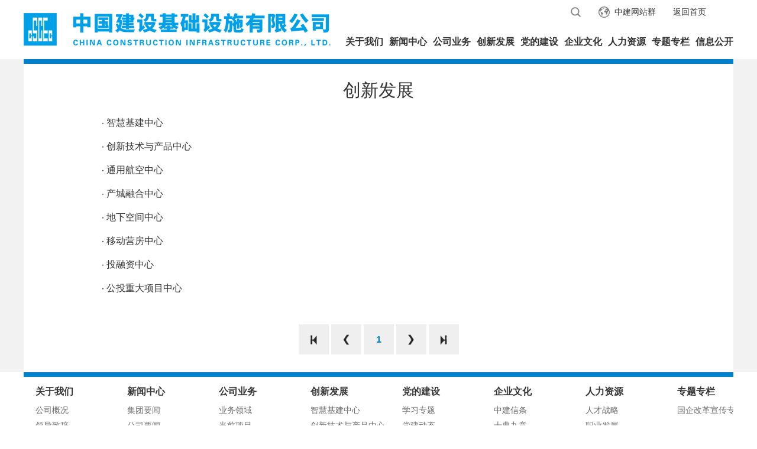

--- FILE ---
content_type: text/html
request_url: https://ccic.cscec.com/cxfz/
body_size: 6770
content:
<!doctype html>
<html>
<head>
  <link rel="icon" href="../../images/lb3_6.png" mce_href="http://www.cscec.com/images/lb3.png" type="image/x-icon" />
<meta charset="utf-8">
<meta name="viewport" content="width=device-width, initial-scale=1.0, maximum-scale=1.0, user-scalable=no", minimal-ui>
<meta http-equiv="X-UA-Compatible" content="IE=edge,chrome=1" />
<meta name="renderer" content="webkit"/>
<title>创新发展</title>
<link href="../../images/main.css" rel="stylesheet" type="text/css">
<link href="../../ccic/images/index.css" rel="stylesheet" type="text/css">
<link href="../../images/swiper.css" rel="stylesheet" type="text/css">
<link href="../../ccic/images/newslist_csj.css" rel="stylesheet" type="text/css">
<script src="../../images/jquery.min.js"></script>

<!--[if lt IE 9]>
<script type="text/javascript" src="../../images/respond.min.js"></script>
<![endif]-->
</head>
<style>
.cnewlist{border-bottom:#ffffff 1px solid;}
</style>
<body>
<!--PC menu -->
<!--PC menu -->
<style>
.menuopen ul li a{padding-left:20px; margin-right:20px;}
    .menubox_link1 a {
        margin-left: 15px;

    }
.menubox_link a{
 margin-left: 6px;
}
.menubox_link1{
   width:610px;
}
    .menubox{z-index:2000;}
.footerbox1 dt a{margin-right:16px;}
    @media screen and (max-width: 992px){
        .m_menuopen {
            height: calc( 100% - 56px );
            z-index: 10000;
            overflow-y: auto;
        }


        .m_searchbox {

            z-index: 999;
        }
        .m_language_box{width:75px;position: fixed;top:33px;background:url(../../ccic/images/m_xiala.jpg);padding: 5px 0;display: none;z-index:100001;background-size: 75px 120px;}
        .m_language_box a{display: block;float: none;font-size: 14px;height:20px;line-height: 20px;color: #0081cc;padding:0 10px;}
        .m_language{font-size: 14px;color: #0081cc;line-height: 46px;}
        .menubox{z-index:2000;overflow: visible;
        }
    }
</style>
<div class="menubox" id="menuboxFix">
    <ul class="container">
        <li class="menubox_logo" id="menubox_logoFix">
            <a href="../"><img src="../images/P020201117584060155138.jpg" /></a>
            <!--<p style="margin-left:892px;">
                <b><a href="../../ccic" style="margin-left: 0px;line-height: 32px;">返回首页</a></b>

            </p>-->
        </li>
        <li class="menubox_main">
            <div class="menubox_top" id="menubox_topFix">

                <div class="menubox_fun" id="menubox_funFix"><a href="../" class="mtbg_arrow">返回首页</a><!--<a href="#" class="mtbg_system loginBut">办公信息系统</a>--><a href="https://www.cscec.com/fzlm_new/zjwzq"  class="mtbg_earth"  target="_blank"> <span>中建网站群</span></a>
                    <ul>
                        <li>
                            <form name="form1" action="/search?channelid=297961" method="post"  target="_blank">
                                <input name="searchword" id="searchword" class="tinp" type="text" style="text-indent: 10px;" value="搜索关键词" onfocus="javascript:if(this.value=='搜索关键词')this.value='';" onblur="javascript:if(this.value=='')this.value='搜索关键词';" />
                                <input type="button" class="tbtn" onClick="document.form1.submit()" />
                            </form>
                        </li>
                    </ul>
                </div>
            </div>
            <div class="menubox_link" id="menubox_linkFix">
                
                
                    <span><a href="../gywm/">关于我们</a></span>
                
                    <span><a href="../xwzx/">新闻中心</a></span>
                
                    <span><a href="../gsyw/">公司业务</a></span>
                
                    <span><a href="./">创新发展</a></span>
                
                
                    <span><a href="../ddjs/" target="_blank">党的建设</a></span>
                
                    <span><a href="../qywh/" target="_blank">企业文化</a></span>
                
                  
                    <span><a href="../rlzy/">人力资源</a></span>
                
                    <span><a href="../ztzl/">专题专栏</a></span>
                
                    <span><a href="../xxgk/">信息公开</a></span>
                
                
            </div>
        </li>
        <!--m menu -->
        <li class="m_menubox"><a id="m_menu_close" style="background:#efefef;"><img src="../../ccic/images/mbg3a.png" /></a><a id="m_menu"><img src="../../ccic/images/mbg1.png" /></a>
            <!--<a href="https://oa.cscec.com/phone/3g" class="loginBut" style="color: #018dd7;font-size: 14px;line-height:46px;">移动办公</a>-->


            <a id="m_search"><img src="../../ccic/images/mbg3.png" /></a><a id="m_search_close" style="background:#efefef;"><img src="../../ccic/images/mbg3a.png" /></a>


        </li>
    </ul>
</div>
<!--PC openmenu -->

<div class="menuopen" id="menuopenFix">
    <ul class="container">
        <li style="margin-left:388px;"><a href="../gywm/gsjj/">公司概况</a><a href="../gywm/ldzc/">领导致辞</a><a href="../gywm/gltd/">管理团队</a><a href="../gywm/zzjg/">组织架构</a><a href="../gywm/fzlc/">发展历程</a><a href="../gywm/gsry/">公司荣誉</a></li>
    </ul>
</div>
<div class="menuopen" id="menuopenFix">
    <ul class="container">
        <li style="margin-left:445px;"><a href="../xwzx/zjyw/">集团要闻</a><a href="../xwzx/xwdt/">公司要闻</a><a href="../xwzx/spzx/">视频中心</a><a href="../xwzx/gsyw/">区域动态</a><a href="../xwzx/gzdt/">国资动态</a></li>
    </ul>
</div>
<div class="menuopen" id="menuopenFix">
    <ul class="container">
        <li style="margin-left:643px;"><a href="../gsyw/ywly/">业务领域</a><a href="../gsyw/dqxm/">当前项目</a><a href="../gsyw/xmzs/">项目展示</a><a href="../gsyw/cxfz/">创新发展</a></li>
    </ul>
</div>
<div class="menuopen" id="menuopenFix">
    <ul class="container">
        <li style="margin-left:-18px;"><a href="./zhjj/">智慧基建中心</a><a href="./cxjs/">创新技术与产品中心</a><a href="./tyhk/">通用航空中心</a><a href="./rhzx/">产城融合中心</a><a href="./dxkj/">地下空间中心</a><a href="./ydyf/">移动营房中心</a><a href="./trzzx/">投融资中心</a><a href="./gtxm/">公投重大项目中心</a></li>
    </ul>
</div>
<div class="menuopen">
    <ul class="container">
        <li style="margin-left:835px;" ><a href="../ddjs/xxzt/">学习专题</a><a href="../ddjs/djdt/">党建动态</a><a href="../ddjs/zxzy/">创先争优</a></li>
    </ul>
</div>

<div class="menuopen" id="menuopenFix">
     <ul class="container">
        <li style="margin-left:558px;" num="6">

            
                
                    <a href="https://www.cscec.com/2022zjxtcn/mobile/index.html" target="_blank">中建信条</a>
                
                    <a href="http://www.cscec.com/whpc_new/sdjz/" target="_blank">十典九章</a>
                
                    <a href="http://www.cscec.com/whpc_new/zjby/" target="_blank">大国顶梁柱</a>
                
                
                    <a href="../qywh/xfjy/">幸福基业</a>
                
                
                    <a href="../qywh/shzr/" target="_blank">社会责任</a>
                
                
                    <a href="../qywh/xjsj/">先进事迹</a>
                              
            
        </li>
    </ul>
</div>
<div class="menuopen">
    <ul class="container">
        <li style="margin-left:666px;"><a href="../rlzy/rczl/">人才战略</a><a href="../rlzy/zyfz/">职业发展</a><a href="../rlzy/jypx/">教育培训</a><a href="../rlzy/xyzp/">校园招聘</a><a href="../rlzy/shzp/">社会招聘</a></li>
    </ul>
</div>
<div class="menuopen">
    <ul class="container">
        <li style="margin-left:1004px;"><a href="../ztzl/gqgg/">国企改革宣传专栏</a></li>
    </ul>
</div>
<div class="menuopen">
    <ul class="container">
        <li style="margin-left:490px;" ><a href="../xxgk/jbxx/">基本信息</a><a href="https://www.cscec.com/whpc_new/zjxt_new/mobile/index.html">企业文化</a><a href="../xxgk/gszl/">公司治理</a><a href="../xxgk/zyjy/">重要经营事项</a><a href="http://ccic.cscec.com/qywh/shzr/">社会责任</a><a href="../xxgk/zqyxx/">子企业信息公开</a></li>
    </ul>
</div>


<div class="menuopen" style="height:0;">
    <ul class="container">
        <li style="margin-left:633px;"></li>
    </ul>
</div>

<!--Mobile open menu -->
<div class="m_menuopen">
    <p class="m_menuopen_i"><a href="../">首页</a></p>
    
        <ul>
            <li class="firstItem"><a href="../gywm/">关于我们</a></li>
            <li class="secondItem"><a href="../gywm/gsjj/">公司概况</a><a href="../gywm/ldzc/">领导致辞</a><a href="../gywm/gltd/">管理团队</a><a href="../gywm/zzjg/">组织架构</a><a href="../gywm/fzlc/">发展历程</a><a href="../gywm/gsry/">公司荣誉</a></li>
        </ul>
    
        <ul>
            <li class="firstItem"><a href="../xwzx/">新闻中心</a></li>
            <li class="secondItem"><a href="../xwzx/zjyw/">集团要闻</a><a href="../xwzx/xwdt/">公司要闻</a><a href="../xwzx/spzx/">视频中心</a><a href="../xwzx/gsyw/">区域动态</a><a href="../xwzx/gzdt/">国资动态</a></li>
        </ul>
    
        <ul>
            <li class="firstItem"><a href="../gsyw/">公司业务</a></li>
            <li class="secondItem"><a href="../gsyw/ywly/">业务领域</a><a href="../gsyw/dqxm/">当前项目</a><a href="../gsyw/xmzs/">项目展示</a><a href="../gsyw/cxfz/">创新发展</a></li>
        </ul>
    
        <ul>
            <li class="firstItem"><a href="./">创新发展</a></li>
            <li class="secondItem"><a href="./zhjj/">智慧基建中心</a><a href="./cxjs/">创新技术与产品中心</a><a href="./tyhk/">通用航空中心</a><a href="./rhzx/">产城融合中心</a><a href="./dxkj/">地下空间中心</a><a href="./ydyf/">移动营房中心</a><a href="./trzzx/">投融资中心</a><a href="./gtxm/">公投重大项目中心</a></li>
        </ul>
    
        <ul>
            <li class="firstItem"><a href="../ddjs/">党的建设</a></li>
            <li class="secondItem"><a href="../ddjs/xxzt/">学习专题</a><a href="../ddjs/djdt/">党建动态</a><a href="../ddjs/zxzy/">创先争优</a><a href="../ddjs/djlbt/">党建轮播图</a></li>
        </ul>
    
        <ul>
            <li class="firstItem"><a href="../qywh/">企业文化</a></li>
            <li class="secondItem"><a href="https://www.cscec.com/2022zjxtcn/mobile/index.html">中建信条</a><a href="http://www.cscec.com/whpc_new/sdjz/">十典九章</a><a href="http://www.cscec.com/whpc_new/zjby/">大国顶梁柱</a><a href="../qywh/xfjy/">幸福基业</a><a href="../qywh/shzr/">社会责任</a><a href="../qywh/xjsj/">先进事迹</a></li>
        </ul>
    
        <ul>
            <li class="firstItem"><a href="../rlzy/">人力资源</a></li>
            <li class="secondItem"><a href="../rlzy/rczl/">人才战略</a><a href="../rlzy/zyfz/">职业发展</a><a href="../rlzy/jypx/">教育培训</a><a href="../rlzy/xyzp/">校园招聘</a><a href="../rlzy/shzp/">社会招聘</a></li>
        </ul>
    
        <ul>
            <li class="firstItem"><a href="../ztzl/">专题专栏</a></li>
            <li class="secondItem"><a href="../ztzl/gqgg/">国企改革宣传专栏</a></li>
        </ul>
    
        <ul>
            <li class="firstItem"><a href="../xxgk/">信息公开</a></li>
            <li class="secondItem"><a href="../xxgk/jbxx/">基本信息</a><a href="https://www.cscec.com/whpc_new/zjxt_new/mobile/index.html">企业文化</a><a href="../xxgk/gszl/">公司治理</a><a href="../xxgk/zyjy/">重要经营事项</a><a href="http://ccic.cscec.com/qywh/shzr/">社会责任</a><a href="../xxgk/zqyxx/">子企业信息公开</a></li>
        </ul>
    
</div>

<!--Mobile open search -->
<div class="m_searchbox">
    <form name="form2" action="/search?channelid=297961" method="post"  target="_blank">
        <input type="button" class="m_search_btn" onClick="document.form2.submit()" />
        <p class="m_search_inp">
            <input type="text" name="searchword" id="searchword" style="text-indent: 10px;" value="搜索" onfocus="javascript:if(this.value=='搜索')this.value='';" onblur="javascript:if(this.value=='')this.value='搜索';" />
        </p>
    </form>
</div>

<script type='text/javascript'>

    $("#m_language").click(function(){
        $("#m_language_box").toggle();
    });
    $('.loginBut').on('click', function(){
        createCode();
    })

    var code ; //在全局定义验证码

    function createCode(){
        code = "";
        var codeLength = 4;//验证码的长度
        var checkCode = document.getElementById("code");
        var random = new Array(0,1,2,3,4,5,6,7,8,9);//随机数
        for(var i = 0; i < codeLength; i++) {//循环操作
            var index = Math.floor(Math.random()*10);//取得随机数的索引（0~35）
            code += random[index];//根据索引取得随机数加到code上
        }
        checkCode.value = code;//把code值赋给验证码
    }
    //校验验证码
    function validate(){
        var inputCode = document.getElementById("input").value.toUpperCase(); //取得输入的验证码并转化为大写

        if((navigator.userAgent.match(/(phone|pad|pod|iPhone|iPod|ios|iPad|Android|wOSBrowser|BrowserNG|WebOS|Linux armv71|MAUI|IEMobile|BlackBerry|Symbian|Nokia|SymbianOS)/i))) {
            document.getElementById("loginForm").action="https://oa.cscec.com:80/phone/mobile/mobileLogin.do";
            document.getElementById("loginForm").name="login";
            document.getElementById("textfield").name="form.loginName";
            document.getElementById("textfield2").name="form.password";
            if(inputCode.length <= 0) { //若输入的验证码长度为0
                alert("请输入验证码！"); //则弹出请输入验证码
                return false;
            }else if(inputCode != code ) { //若输入的验证码与产生的验证码不一致时
                alert("验证码输入错误！@_@"); //则弹出验证码输入错误
                createCode();//刷新验证码
                document.getElementById("input").value = "";//清空文本框
                return false;
            }else {

                login.submit();
            }
        }else{
            if(inputCode.length <= 0) { //若输入的验证码长度为0
                alert("请输入验证码！"); //则弹出请输入验证码
                return false;
            }else if(inputCode != code ) { //若输入的验证码与产生的验证码不一致时
                alert("验证码输入错误！@_@"); //则弹出验证码输入错误
                createCode();//刷新验证码
                document.getElementById("input").value = "";//清空文本框
                return false;
            }else {
                loginForm.submit();

            }
        }


    }

</script>
<style type='text/css'>
    #code{
        font-family:Arial,宋体;
        font-style:italic;
        font-size:18px;
        color:green;
        border:0;
        padding:2px 3px;
        letter-spacing:3px;
        font-weight:bolder;
    }

    .loginBa .inpSty3 {

        font-weight: bold;
    }
</style>
<!--big banner -->
<div class="csj_mainbox">
<div class="container mainbox_csj">
<h2 class="newtpc_csj">创新发展</h2>



<ul class="cnewlist">

<li><a href="http://ccic.cscec.com/cxfz/zhjj/" target="_blank">智慧基建中心</a></li>


<li><a href="http://ccic.cscec.com/cxfz/cxjs/" target="_blank">创新技术与产品中心</a></li>


<li><a href="http://ccic.cscec.com/cxfz/tyhk/" target="_blank">通用航空中心</a></li>


<li><a href="http://ccic.cscec.com/cxfz/rhzx/" target="_blank">产城融合中心</a></li>


<li><a href="http://ccic.cscec.com/cxfz/dxkj/" target="_blank">地下空间中心</a></li>


<li><a href="http://ccic.cscec.com/cxfz/ydyf/" target="_blank">移动营房中心</a></li>


<li><a href="http://ccic.cscec.com/cxfz/trzzx/" target="_blank">投融资中心</a></li>


<li><a href="http://ccic.cscec.com/cxfz/gtxm/" target="_blank">公投重大项目中心</a></li>


</ul>



<div class="nextpage_csj">
<style>
.nextpage_csj a {

    font-size: 16px;

}
.nextpage_csj a:hover {

    color: #0081cc;

}
</style>
<script type="text/javascript">
var currentPage = 0;//所在页从0开始
var prevPage = currentPage-1//上一页
var nextPage = currentPage+1//下一页
var countPage = 1//共多少页

//设置上一页代码
if(countPage>1&&currentPage!=0&&currentPage!=1)
    document.write("<a href=\"index.html\"><img src='../../images/next_08.jpg' /></a><a href=\"index"+"_" + prevPage + "."+"html\"><img src='../../images/next_03.jpg' /></a>");
else if(countPage>1&&currentPage!=0&&currentPage==1)
    document.write("<a href=\"index.html\"><img src='../../images/next_08.jpg' /></a><a href=\"index.html\"><img src='../../images/next_03.jpg' /></a>");
else
    document.write("<a style='text-decoration:none;'><img src='../../images/next_08.jpg' /></a><a style='text-decoration:none;'><img src='../../images/next_03.jpg' /></a>");
//循环
var num = 5;
for(var i=0+(currentPage-1-(currentPage-1)%num) ; i<=(num+(currentPage-1-(currentPage-1)%num))&&(i<countPage) ; i++){
    if(currentPage==i)
        document.write("<a style='color:#0081cc;' rel='external'><b>"+(i+1)+"</b></a>");
    else if(i==0)
        document.write("<a href=\"index.html\" rel='external'><b>"+(i+1)+"</b></a>");
    else
        document.write("<a href=\"index"+"_" + i + "."+"html\" rel='external'><b>"+(i+1)+"</b></a>");
}

//设置下一页代码 
if(countPage>1&&currentPage!=(countPage-1))
    document.write("<a href=\"index"+"_" + nextPage + "."+"html\"><img src='../../images/next_05.jpg' /></a><a href=\"index_" + (countPage-1) + ".html\"><img src='../../images/next_11.jpg' /></a>");
else
    document.write("<a style='text-decoration:none;'><img src='../../images/next_05.jpg' /></a><a style='text-decoration:none;'><img src='../../images/next_11.jpg' /></a>");
    
</script>
</div>
</div>
</div>
<script>

    function replaceAtag(){

        $("a").each(function(){


            $(this).html($(this).html().replace(/<br>/g,""));

            if(typeof($(this).attr("title"))!="undefined"){

                $(this).attr("title",$(this).attr("title").replace(/<\/?[^>]*>/g,""));

            }


        })

    }


    replaceAtag();


</script>
<style>
    .footerbox_link ul li { width:155px;}
    .footer_stock .swiper-slide h2 {margin-right: 60px; }
    @media screen and (max-width: 992px){
        .footer_stock_m{height:auto;max-height:60px;margin:0;}
        .footerbox1 dt{text-align: center;margin:10px auto 0 auto;}
        .footerbox1 dt a{float:none;display:inline-block;}
        .footerbox1 dt a p{margin-top:12px;font-size:14px;line-height:20px;}
        .footerbox1 dt a p img{display:none;}
        .footerbox1 dd {margin:10px auto;text-align: center;}
    }



</style>
<div class="footerbox container">
    <div class="footerbox_link">
        <ul>
            
                <li><a href="../gywm/"><h1>关于我们</h1></a><a href="../gywm/gsjj/">公司概况</a><a href="../gywm/ldzc/">领导致辞</a><a href="../gywm/gltd/">管理团队</a><a href="../gywm/zzjg/">组织架构</a><a href="../gywm/fzlc/">发展历程</a><a href="../gywm/gsry/">公司荣誉</a></li>
            
                <li><a href="../xwzx/"><h1>新闻中心</h1></a><a href="../xwzx/zjyw/">集团要闻</a><a href="../xwzx/xwdt/">公司要闻</a><a href="../xwzx/spzx/">视频中心</a><a href="../xwzx/gsyw/">区域动态</a><a href="../xwzx/gzdt/">国资动态</a></li>
            
                <li><a href="../gsyw/"><h1>公司业务</h1></a><a href="../gsyw/ywly/">业务领域</a><a href="../gsyw/dqxm/">当前项目</a><a href="../gsyw/xmzs/">项目展示</a><a href="../gsyw/cxfz/">创新发展</a></li>
            
                <li><a href="./"><h1>创新发展</h1></a><a href="./zhjj/">智慧基建中心</a><a href="./cxjs/">创新技术与产品中心</a><a href="./tyhk/">通用航空中心</a><a href="./rhzx/">产城融合中心</a><a href="./dxkj/">地下空间中心</a><a href="./ydyf/">移动营房中心</a><a href="./trzzx/">投融资中心</a><a href="./gtxm/">公投重大项目中心</a></li>
            
                <li><a href="../ddjs/"><h1>党的建设</h1></a><a href="../ddjs/xxzt/">学习专题</a><a href="../ddjs/djdt/">党建动态</a><a href="../ddjs/zxzy/">创先争优</a><a href="../ddjs/djlbt/">党建轮播图</a></li>
            
                <li><a href="../qywh/"><h1>企业文化</h1></a><a href="https://www.cscec.com/2022zjxtcn/mobile/index.html">中建信条</a><a href="http://www.cscec.com/whpc_new/sdjz/">十典九章</a><a href="http://www.cscec.com/whpc_new/zjby/">大国顶梁柱</a><a href="../qywh/xfjy/">幸福基业</a><a href="../qywh/shzr/">社会责任</a><a href="../qywh/xjsj/">先进事迹</a></li>
            
                <li><a href="../rlzy/"><h1>人力资源</h1></a><a href="../rlzy/rczl/">人才战略</a><a href="../rlzy/zyfz/">职业发展</a><a href="../rlzy/jypx/">教育培训</a><a href="../rlzy/xyzp/">校园招聘</a><a href="../rlzy/shzp/">社会招聘</a></li>
            
                <li><a href="../ztzl/"><h1>专题专栏</h1></a><a href="../ztzl/gqgg/">国企改革宣传专栏</a></li>
            
        </ul>
    </div>



    <!--copyright -->
    <dl class="footerbox1">
        <dt>
            <a href="#" target="_blank"> <img src="../../ccic/images/fbg1a.jpg" /><p>中建集团微信</p></a>
            <a href="#" target="_blank"><img src='../images/P020200826406384115500.jpg' /><p>中建基础微信</p></a>
            <a href="https://brizoo.eagleyun.com/download#ARhUKhPeItnm" target="_blank"><img src='../images/P020240809350019793977.jpg' /><p>云枢客户端下载</p></a>
            <a href="https://em.cscic.net/Help/Apps/download.htm" target="_blank"><img src='../images/P020240809350165669011.jpg' /><p>中建基础云客户端下载</p></a>


            <a><img src="../../ccic/images/fbg3.png" /></a></dt>
        <dd><p><a href="../fzlm/wzdt/">网站地图</a>&nbsp;&nbsp;|&nbsp;&nbsp;<a href="../fzlm/flsm/">法律声明</a>&nbsp;&nbsp;|&nbsp;&nbsp;<a href="../fzlm/cjwt/">常见问题</a>&nbsp;&nbsp;|&nbsp;&nbsp;<a href="../fzlm/lxwm/">联系我们</a>&nbsp;&nbsp;|&nbsp;&nbsp;<a href="../fzlm/jjjb/">纪检监督举报</a>&nbsp;&nbsp;|&nbsp;&nbsp;<a href="../fzlm/tsgg/">账款拖欠事项信访投诉公告</a></p>Copyright &copy; 中国建筑股份有限公司 <a href="https://beian.miit.gov.cn/#/Integrated/index" target="_blank">京ICP备08010180</a> <span><div style="margin:0 auto; padding:5px 0; margin-left:371px; margin-top:-34px;">
                <a target="_blank" href="https://www.beian.gov.cn/portal/registerSystemInfo?recordcode=11010502034545" style="display:inline-block;text-decoration:none;height:20px;line-height:20px;"><img src="../../ccic/images/ghs.png" style="float:left;" /><p style="float:left;height:20px;line-height:20px;margin: 0px 0px 0px 5px;color:#333333;">京公网安备 11010502034545号</p></a>
            </div></span></dd>
    </dl>
</div>
<!-- loginBa b -->
<link rel="stylesheet" href="../../ccic/images/login.css" />
<div class="maskBa loginFun"></div>
<div class="loginBa loginFun">
    <div class="loginBb">
        <div class="loginCloseBa"></div>
        <!-- loginBc b -->
        <div class="loginBc">
            <div class="loginHeader">中国建筑办公信息系统</div>
            <div class="MsloginHeader">中国建筑移动办公系统</div>
            <form name="loginForm" id="loginForm" action="https://newoa.cscec.com:9080/j_acegi_security_check" method="POST" target="_parent">
                <table border="0" cellpadding="0" cellspacing="0" width="100%">
                    <tr>
                        <td class="sty1">
                            <input type="text" class="inpSty1 bg1" name="j_username" id="textfield" size="15" />
                        </td>
                    </tr>
                    <tr>
                        <td class="sty1">
                            <input class="inpSty1 bg2" value="" name="j_password" id="textfield2" type="password" size="15" />
                        </td>
                    </tr>
                </table>
                <table border="0" cellpadding="0" cellspacing="0" width="100%">
                    <tr>
                        <td width="70" class="sty1">验证码:</td>
                        <td class="sty1" width="140">
                            <input type="text" id = "input" class="inpSty2" value="请输入验证码" onfocus="if(value=='请输入验证码') {value='';}" onblur="if(value==''){value='请输入验证码';}" />
                        </td>
                        <td><!--<img src="../../ccic/images/loginImg_4.png" alt="" />-->  <input type="button" id="code" onclick="createCode()" style="width:70px;height:48px;" title='点击更换验证码' /> </td>
                    </tr>
                </table>
                <table border="0" cellpadding="0" cellspacing="0" width="100%">
                    <tr>
                        <td><!--<input type="button" class="inpSty3" value="登 录" onclick = "validate()" />-->
                            <input type="image" src="../../ccic/images/login.png" onClick="return validate();" style="" />
                        </td>
                    </tr>
                    <tr class="msHide">
                        <td align="center"><a href="https://portal.cscec.com/.cscecPortal/ca_login.jsp">CA登录</a>　　<a href="https://ccdg.cscec.com/pzlm/oabg/201801/P020180110637582898915.zip">CA驱动</a></td>
                    </tr>
                </table>
            </form>
        </div>
        <!-- loginBc e -->
    </div>
</div>

<script>
    if($('.loginFun').size()>0){
        $('.loginBut').on({
            'click':function(e){
                $('.loginFun').toggle();
                $('.loginCloseBa').click(function(e){
                    $('.loginFun').hide();
                });
            }
        })
    }
</script>
<script id="_trs_ta_js" src="//ta.trs.cn/c/js/ta.js?mpid=2276" async="async" defer="defer"></script>
<script src="../../images/swiper.min.js"></script> 
<script src="../../images/SuperSlide.js"></script> 
<script type="text/javascript" src="../../images/mine.js"></script>
</body>
</html>

--- FILE ---
content_type: text/css
request_url: https://ccic.cscec.com/ccic/images/newslist_csj.css
body_size: 3941
content:
@charset "utf-8";
/* CSS Document */
.csj_mainbox{width:auto;background:#f2f2f2}
.cnewlist li{line-height:40px;font-size:16px;color:#333;padding-left:10px;background:url(dot_csj.jpg) 3px center no-repeat}
.cnewlist li span{font-size:14px;color:#888;padding-left:10px}
.cnewlist li a{color:#333}
.newtpc_csj{line-height:50px;font-size:30px;color:#333;text-align:center;font-weight:normal;padding-top:20px}
.mainbox_csj{background:#fff;border-top:#0080cc 8px solid}
.cnewlist{margin:0 130px;border-bottom:#c2c2c2 1px solid;padding-bottom:10px;padding-top:10px;}
.nextpage_csj a{display:inline-block;width:51px;height:51px;background:#efefef;line-height:51px;color:#333;font-size:14px;text-align:Center;margin:0 2px}
.nextpage_csj{padding:30px 0;text-align:center}
.nextpage_csj a img{position:relative;top:4px}
.nextpage_csj a:hover{color:#0682cc}

.dszzc_csj{overflow:hidden;padding-top:20px;padding-bottom:20px}
.dszzc_csj dt{width:446px;float:left}
.dszzc_csj img{margin:0 auto;display:block}
.dszzc_csj img.mhide{display:block}
.dszzc_csj img.pchide{display:none}
.dszzc_csj dt p{padding-left:47px;font-size:16px;line-height:28px;color:#333;position:relative}
.dszzc_csj dt p img{position:absolute;right:60px;top:0}
.dszzc_csj dd{font-size:16px;line-height:32px;color:#333;width:710px;float:left}
.pchide{display:none}
.mhide{display:block}
.showpic{margin:0 43px;position: relative;}
.showpic.showpic1{margin:0 126px}
.hwyw{line-height: 88px;font-size:30px;font-weight: normal;color:#333;text-align:center;}
.showpic img{display: block;width: 100%}
.bottxt{height: 55px;background: url(../images/bluebg.png);color:#fff;font-size: 25px;text-align: center;position: absolute;left:0;bottom:0;right:0;line-height: 55px}
.imgtags{margin:25px 43px 0;overflow: hidden;position: relative;}
.imgtags.imgtags1{margin-left:126px;margin-right: 126px}
.imgtags .boxslide img{width: 100%;display: block;}
.imgtags .arrow-right{background: url(../images/nextone_csj.png) no-repeat;width: 16px;height:29px;position: absolute;top:28px;right:0;z-index: 100}
.imgtagbox{margin:0 40px;overflow: hidden;}
.boxslide{margin:0 11px;}
.bodbox.cur{border:#00a0e9 4px solid;margin:0;}
.bodbox{margin:4px;}
.imgtags .arrow-left{background: url(../images/prevone_csj.png) no-repeat;width: 16px;height:29px;position: absolute;top:28px;left:0;z-index: 100}
.pagination4 .swiper-pagination-switch{display:inline-block;width: 13px;height:14px;background: url(../images/peg.png);margin:0 5px;}
.pagination4 .swiper-pagination-switch.swiper-active-switch{background: url(../images/curpeg.png);}
.pagination4{text-align: center;margin:33px 0 23px;}
.sharebox_csj{line-height: 40px;font-size: 16px;color: #333;position: absolute;right: 0;top:146px;bottom: 14px;}
.sharebox_csj a{display: inline-block;margin-right:6px;position: relative;top:6px;}
.dltags{overflow: hidden;margin:0 43px;}
.dltags li{width: 50%;float: left;font-size: 16px;line-height: 60px;background: #ebf1f5;color: #333;text-align: center}
.dltags li.cur{background: url(../images/jt_csj.png) bottom center no-repeat #018dd7;color:#fff;}
.fzbs_csj dl{overflow: hidden;padding:12px 0 30px;margin:0 43px;}
.fzbs_csj dt{float: left;width: 817px;line-height: 28px;font-size: 16px;color:#333;}
.fzbs_csj dd{width: 250px;float: right;}
.fzbs_csj dd div{font-size: 14px;line-height: 30px;margin-top:10px;overflow: hidden;margin-top:10px;}
.fzbs_csj dd div .pl{float: left;width: 70%}
.fzbs_csj dd div .pr{float: right;width: 30%}
.fzbs_csj dd p span{font-size: 30px;color:#0081cc;padding:0 10px;}
.fzbs_csj dd p.cbs{font-size: 24px;line-height: 38px;color: #0081cc;margin-top:10px;}
.picbox_csj{width: 820px;}
.picbox_csj img{width: 100%;display: block;}
.picbox_csj.fl,.txtbox_csj.fl{float: left;}
.picbox_csj.fr,.txtbox_csj.fr{float: right;}
.txtbox_csj{width: 293px}
.xywdls{overflow: hidden;margin:0 43px;background: #7fc0e5;margin-bottom:20px;}
.txtbox_csj h2{line-height: 40px;font-size: 24px;color:#fff;margin-left:38px;margin-right: 14px;margin-top:73px;}
.txtbox_csj h2 a{line-height: 40px;font-size: 24px;color:#fff;margin-left:38px;margin-right: 14px;margin-top:73px;}
.txtbox_csj p{line-height: 28px;font-size: 16px;color:#fff;margin-left:38px;margin-right: 14px;padding-bottom:10px;}
.txtbox_csj a{margin-left:38px;color:#fff;font-size: 14px;}
.xywdltpc{font-size: 30px;line-height: 88px;text-align: center;color: #333;font-weight: normal;}
.mainBoxa{overflow:hidden;position:relative;background:#000}
.mainBoxa .butLeft{width:22px;height:42px;cursor:pointer;background:url(ncpa_oleft.png) no-repeat center center;position:absolute;top:220px;left:58px;display:none}
.mainBoxa .butLeft:hover{}
.mainBoxa .butRight{width:22px;height:42px;cursor:pointer;background:url(ncpa_oright.png) no-repeat center center;position:absolute;top:220px;right:58px;display:none}
.mainBoxa .butRight:hover{}
.mainBoxa:hover .butLeft{display:block}
.mainBoxa:hover .butRight{display:block}
.mainBoxaa{overflow:hidden;background:#000}
.mainBoxaa ul{width:200%}
.mainBoxaa ul a{width:183px;float:left;display:block;}
.mainBoxaa ul a img{width:183px;display:block;margin:0 auto}
.mainBoxaa ul a p{line-height:30px;font-size:16px;color:#fff;text-align:center}
.sdjzbox{margin:0 128px;}
.sdjztxt{line-height: 28px;font-size: 16px;color:#333;padding-bottom:10px;}
.sdjzbox .dltags{margin:0;}
.sdjzbox .fzbs_csj dl{position: relative;padding:0;margin:20px 0;}
.sdjzbox .fzbs_csj dl dt{float: none;width: auto;}
.sdjzbox .fzbs_csj dd{position: absolute;left:0;top:0;right:0;bottom:0;background: url(../images/sdjzpbtn.png) center center no-repeat;float: none;width: auto;}
.sdjzbox dl img{display: block;}
.xwsd dt{;width: 170px;float: left}
.xwsd dd{overflow: hidden;padding-left:55px;border-left:#d9d9d9 1px solid;}
.xwsd dt h2{font-size:30px;line-height: 50px;color:#0081cc;}
.xwsd {overflow: hidden;margin-bottom:40px;}
.dcsx{color:#787878;font-size: 16px;line-height: 43px;padding-left:8px;border-bottom:#d9d9d9 1px solid;background: url(../images/jia_csj.png) right center no-repeat;}
.dcsx.cur{background: url(../images/jian_csj.png) right center no-repeat;border-bottom:#1189cf 1px solid;}

.dcsxtxt{color:#787878;line-height: 26px;font-size: 14px;padding:10px;display:none}
.xwsd dd .zz{line-height: 50px;font-size:16px;color:#0081cc;font-weight: normal;padding-left:8px;border-bottom:#d9d9d9 1px solid;}
.dcsxtxt ul li{width:33%;float:left}
.dcsxtxt ul li h2{line-height: 40px;font-size:16px;color:#333;}
.dcsxtxt ul li p{line-height: font-size:14px;line-height: 26px;color:#787878;}
.dcsxtxt ul{overflow: hidden}
.zgs-csj li a{font-size:16px;line-height: 30px;color:#333;}
.zgs-csj{padding:14px 0;border-bottom:#dbdbdb 1px dotted;}
.zgs-csj li a:hover{color:#0081cc;font-weight: normal;}
.csj-mps li{float: left;width:454px;height:230px;background: url(bsc-csj.png) no-repeat;}
.mpbox{margin:12px 8px 9px;}
.csj-mps{overflow: hidden;}
.mpbox h2{line-height:30px;font-size: 16px;color:#333;padding-left:24px;margin-top:24px;}
.mpbox p{line-height: 30px;font-size: 14px;color: #333;padding-left:24px;}
.csj-mps li.ml{margin-left:38px;}
.bsch{line-height: 44px;font-size: 18px;color:#fff;padding-left:30px;background: url(bscbg.png);margin-right:4px;position:relative;margin-bottom:6px;}
.bsch span{display: block;width:14px;height:14px;background: url(bscless.png) no-repeat;position: absolute;right:18px;top:14px;}
.bsch span.cur{background: url(bscmore.png) no-repeat;}
.gsywtpc{font-size: 38px;line-height: 56px;text-align:Center;padding:20px 0 10px;font-weight: normal;}
.fbdate{padding-left:24px;}
.fbbox{overflow: hidden;line-height: 30px;font-size: 14px;margin:0 150px;border-bottom:#d9d9d9 1px solid;padding-bottom:16px;}
.fbbox dt{width: 40%;float: left;}
.fbbox dd{width: 60%;float: right;}
.dzx{padding:0 5px;}
.dyprint{padding-left:32px;background: url(dyprint.png) left center no-repeat;color:#333;margin-left: 26px}
.wbwb{padding-left:30px;background: url(wbwbpg.png) left center no-repeat;color: #333;margin-left: 20px}
.wxwx{padding-left:30px;background: url(wxwxpg.png) left center no-repeat;color: #333;margin-left: 20px}
.gdgd{padding-left:30px;background: url(gdgdpg.png) left center no-repeat;color: #333;margin-left: 20px}
.gsxwxq{margin:0 150px;font-size: 16px;line-height: 28px;padding:30px 0;}
.jcjc{text-align:right;margin-top:30px;}
.jcjc a{color:#333;}
.sewm{padding:20px 0 20px;text-align:center;font-size: 12px}
.dkxgxw h2{font-size: 16px;line-height: 28px;color: #0081cc}
.dkxgxw ul li{line-height: 28px;font-size: 16px;line-height: 28px;margin-left: 8px;padding-left:18px;background: url(bluedot.jpg) left center no-repeat;}
.dkxgxw ul li a{color: #0081cc}
.dkxgxw{padding-top:20px;border-top:#b9b9b9 1px solid;}
.jljlbox{overflow: hidden;position: relative;}
.jljlbox img{float: right;}
.jljltext{position: absolute;top:0;left:0;bottom:0;right: 0;font-size: 18px;line-height: 32px;color:#fff;background: url(bluelbg.png) top left repeat-y;}
.jljltext p{margin:30px 20px;color:#fff;width:516px;}
.jldetails dt{width: 202px;float:left;text-align:center;}
.jldetails{overflow: hidden;background: #f0f2f5;margin-top:20px;}
.jldetails dd{overflow: hidden;}
.jldetails dd h2{font-size: 18px;line-height: 30px;margin-top:20px;margin-left:40px;margin-right: 40px;font-weight: normal;}
.jldetails dd p{font-size: 16px;line-height: 30px;margin:0 40px;}
.jldetails dt img{padding: 13px 0;}
.jldetails dt{background: url(jxpicbg.jpg) no-repeat;}
.jldetails dd a{line-height: 40px;font-size: 14px;color: #666;display: inline-block;margin-top:40px;margin-left: 40px}
.pagination0.pagination4{display: none}
.ztyj{line-height: 70px;font-size: 20px;color:#0098d7;font-weight: normal;margin-left:126px;}
.fzlcvox img{width: 100%;display: block;}
.fzlcvox{position: relative;margin:0 130px;}
.fzlcvox a{display:block;position: absolute;left:0;top:0;right:0;bottom:0;background: url(fzlcvlogo.png) center center no-repeat;}
.fzlc{font-size: 30px;line-height: 90px;text-align: center;font-weight: normal}
.fzlcmainbox{margin:20px 130px 20px;background-size:100%;}
.fzlclis{width: 923px;margin-left:23px;margin-top:10px;}
.fzlcli1{height:13px;background: url(fzlckbg1.png) no-repeat;position: relative;}
.fzlcli3{height:18px;background: url(fzlckbg3.png) no-repeat;}
.fzlcli2{background: url(fzlckbg2.png) repeat-y;overflow: hidden;}
.fzlclij p{line-height: 22px;font-size: 14px;margin:10px 33px 0 160px}
.fzlclij ul{overflow: hidden;margin:20px 0 14px 160px;}
.fzlclij ul li{float: left;margin-right: 20px}
.fzlclio p{line-height: 22px;font-size: 14px;margin-left:160px;margin-top:10px;margin-bottom:14px;float: left;width: 470px}
.fzlclio ul{overflow: hidden;width: 210px;float: right;margin-left: 30px;margin-top:10px;}
.fzlcli1 .tlogo{position: absolute;left:25px;top:7px;}
.fzlcli1 .dlogo{position: absolute;left:-14px;top:12px;}
.fzlcmainbox{background: url(fzlclxbg.jpg) 12px top repeat-y;}
.fzlclis{padding-bottom: 14px}
@media screen and (max-width:992px){ 


.dszzc_csj dt p{font-size:12px;line-height:18px;width:76%;padding:0;margin:10px auto}
.dszzc_csj dt p img{position:absolute;right:40px;top:50%;width:31px;height:25px;margin-top:-12px}
.dszzc_csj img.pchide{display:block;width:50%}
.dszzc_csj img.mhide{display:none}
.dszzc_csj{padding-top:0}
.pchide{display:block}
.mhide{display:none}
.cnewlist li{line-height:30px;font-size:12px;height:30px;background:url(dot_csj.jpg) left center no-repeat;padding-left:5px}
.cnewlist{margin:0 10px}
.cnewlist li a{width:66%;display:inline-block;overflow:hidden;height:30px}
.cnewlist li span{color:#888;font-size:12px;padding:0;line-height:30px;float:right;}
.newtpc_csj{font-size:15px;line-height:30px;padding-top:6px}
.mainbox_csj{margin-top:46px;border-top:#0080cc 4px solid}
.nextpage_csj a{width:25px;height:25px;font-size:10px;line-height:25px;margin:0 1px}
.nextpage_csj a img{width:6px;height:9px;top:0}
.nextpage_csj{padding:12px 0}

.dszzc_csj dt{width:auto;float:none}
.dszzc_csj dd{width:auto;float:none;margin:0 10px;font-size:12px;line-height:18px}
.hwyw{line-height: 45px;font-size:15px;}
.showpic,.showpic.showpic1{margin:0 10px;}
.bottxt{line-height: 24px;font-size: 12px;height:24px;}
.imgtags,.imgtags.imgtags1{margin:5px 10px 0;}
.imgtags .arrow-right,.imgtags .arrow-left{width: 8px;height:15px;background-size:100%;top:14px;}
.imgtagbox{margin: 0 6px;}
.boxslide{margin:0 3px;}
.bodbox{margin:2px;}
.bodbox.cur{border:#00a0e9 2px solid;margin:0;}
.pagination4{margin: 12px 0;}
.pagination4 .swiper-pagination-switch{width: 7px;height:7px;background-size: 100%;margin: 3px;}
.pagination4 .swiper-pagination-switch.swiper-active-switch{background-size: 100%}
.sharebox_csj{line-height: 20px;bottom:12px;top:auto;font-size: 12px;right: -34px;}
.sharebox_csj a{width: 12px;height:12px;margin-right: 16px;top: 8px;}
.sharebox_csj a img{width: 12px;height:12px;}
.dltags{display: none}
.fzbs_csj dl{margin:0 10px;}
.fzbs_csj dt{width: auto;float: none;line-height: 18px;font-size: 12px}
.fzbs_csj dd{width: auto;float: none}
.fzbs_csj dd div{line-height: 18px;font-size: 12px}
.fzbs_csj dd div p{float: right;}
.fzbs_csj dd p span{font-size: 16px;padding: 0 4px}
.fzbs_csj dd p.cbs{font-size: 12px;line-height: 18px}
.fzbs_csj dl{padding:0 0 10px;}
.picbox_csj.fl,.txtbox_csj.fl{float: none}
.picbox_csj.fr,.txtbox_csj.fr{float: none}
.xywdls{margin:0 10px 10px}
.picbox_csj,.txtbox_csj{width: auto;}
.txtbox_csj h2{font-size: 15px;margin:0;line-height: 22px;margin-left: 8px;font-weight: normal;}
.txtbox_csj h2 a{font-size: 15px;margin:0;line-height: 22px;margin-left: 8px;font-weight: normal;}
.txtbox_csj p{margin-left: 8px;line-height: 18px;font-size: 12px;padding-bottom:0;}
.txtbox_csj a{margin-left: 8px;font-size: 14px;line-height: 20px}
.txtbox_csj{padding:8px 0;}
.xywdltpc{font-size: 15px;line-height: 45px}
.sdjzbox{margin:0 10px;}
.sdjztxt{font-size: 12px;line-height: 18px}
.sdjzbox .dltags{display: block;}
.sdjzbox .fzbs_csj dl dt img{width: 100%;display: block;}
.sdjzbox .fzbs_csj dl dd{background-size:45px 45px}
.sdjzbox .fzbs_csj dl{margin:10px 0;}
.xwsd dt{width: 80px}
.xwsd dt h2{font-size: 18px;line-height: 35px}
.xwsd dd{padding-left:10px;}
.dcsx{font-size: 12px;line-height: 28px}
.dcsx.cur{background: url(../images/jian1_csj.png) right center no-repeat}
.dcsx{background: url(../images/jia1_csj.png) right center no-repeat;}
.xwsd{margin-bottom:20px;}
.dcsxtxt ul li{width:auto;float:none}
.dcsxtxt ul li h2{line-height: 24px;font-size:15px;}
.dcsxtxt ul li p{font-size: 12px;line-height: 18px}
.dcsxtxt{padding-left:8px;}
.zgs-csj li a{font-size:12px;line-height: 18px;color:#333;}
.zgs-csj{padding:6px 0 8px;border-bottom:#dbdbdb 1px dotted;}
.zgs-csj li a:hover{color:#0081cc;}
.csj-mps li{float: none;width:auto;height:auto;background:none;padding:0 4px;}
.mpbox{margin:5px;box-shadow: 0 0 10px #999;padding:2px 0 6px;}
.csj-mps{overflow: hidden;}
.mpbox h2{line-height:20px;font-size: 14px;color:#333;padding-left:12px;margin-top:10px;}
.mpbox p{line-height: 18px;font-size: 12px;color: #333;padding-left:12px;}
.csj-mps li.ml{margin-left:0;}
.bsch{line-height: 22px;font-size: 13px;color:#fff;padding-left:30px;background: url(bscbg.png);margin-right:4px;position:relative;margin-bottom:6px;}
.bsch span{display: block;width:7px;height:7px;background: url(bscless.png) no-repeat;position: absolute;right:10px;top:8px;background-size:7px 7px;}
.bsch span.cur{background: url(bscmore.png) no-repeat;background-size:7px 7px;}
.bsch1{margin-top:20px;}
.gsywtpc{font-size: 16px;line-height: 26px;padding:10px 0;}
.fbbox dt{width: auto;float: none;text-align:center;}
.fbbox dd{width: auto;float: none}
.fbbox{margin:0 10px;line-height: 26px;font-size: 12px;padding-bottom:4px;border:none;}
.dyprint{padding-left:20px;background: url(dyprint.png) left center no-repeat;color:#333;margin-left: 10px;background-size:12px 12px;}
.wbwb{padding-left:15px;background: url(wbwbpg.png) left center no-repeat;color: #333;margin-left: 20px;background-size:12px 12px;}
.wxwx{padding-left:15px;background: url(wxwxpg.png) left center no-repeat;color: #333;margin-left: 10px;background-size:12px 12px;}
.gdgd{padding-left:15px;background: url(gdgdpg.png) left center no-repeat;color: #333;margin-left: 10px;background-size:12px 12px;}
.gsxwxq{margin:0 10px;font-size: 12px;line-height: 18px;padding:10px 0;}
.sewm{display: none}
.jcjc{display: none}
.dkxgxw{margin-top:14px;padding-top:8px;}
.dkxgxw h2 {line-height: 18px;font-size: 12px}
.dkxgxw ul li{line-height: 18px;font-size: 12px;margin:0;padding:0;background: none}
.jljlbox img{width: 100%;float: none}
.jljltext{position: static;line-height: 18px;font-size: 12px;padding:10px;background: #036ab7}
.jljltext p{margin:0;padding:0;width: auto}
.jldetails dt{width: 90px}
.jldetails dt img{width: 64px}
.jldetails dd h2{margin:0 10px;font-size: 12px;line-height: 16px;margin-top:10px;}
.jldetails dd p{margin:0 10px;font-size: 12px;line-height: 18px;padding-top:4px;height:36px;overflow: hidden;}
.jldetails dd a{margin:10px 0 0 10px;font-size: 12px;line-height: 20px}
.ztyj{line-height: 32px;font-size: 12px;margin-left:16px;}
.fzlcvox{margin:0 10px;}
.fzlcvox a{background-size:35px 35px}
.fzlc{line-height: 45px;font-size: 15px}
.fzlcmainbox{margin:10px;background: url(fzlclxbg.jpg) 6px top repeat-y;}
.fzlclis{width: auto;margin-left:18px;box-shadow: 0 0 9px #999;margin-right: 5px;margin-top:15px;}
.fzlcli1 .tlogo{display: none}
.fzlclij p{margin:10px;line-height: 18px;font-size: 12px}
.fzlcli1,.fzlcli3{height:0;}
.fzlcli2{background: none}
.fzlclij ul li{width: 33.3%;float: left;margin:0;}
.fzlclij ul li img{width: 90%}
.fzlclij ul{margin:6px;}
.fzlclio p{margin:10px;line-height: 18px;font-size: 12px;width: auto;float: none}
.fzlclio ul{margin:6px;float: none;width:auto;}
.fzlclio ul li {width: 40%;}
.fzlclio ul li img{width: 100%}
.fzlcli1 .dlogo{width: 6px;height:6px;}
.fzlclisgroup{padding-bottom:10px;}
}









